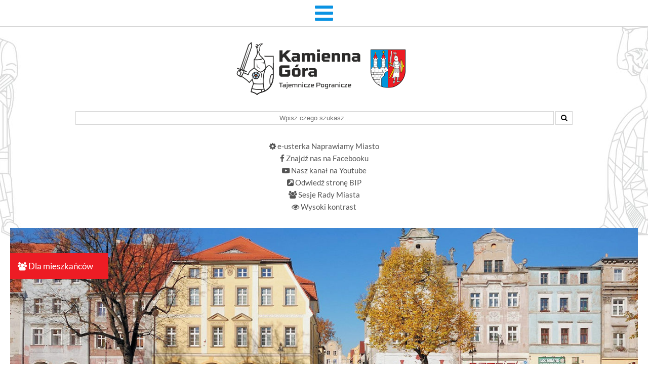

--- FILE ---
content_type: text/html; charset=UTF-8
request_url: https://kamiennagora.pl/kategoria/dla-mieszkancow/spis-powszechny-ludnosci-i-mieszkan/
body_size: 11677
content:
<!doctype html>
<html lang="pl">
<head>
   <!-- Global site tag (gtag.js) - Google Analytics -->
   <script async src="https://www.googletagmanager.com/gtag/js?id=UA-164819310-1"></script>
   <script>
     window.dataLayer = window.dataLayer || [];
     function gtag(){dataLayer.push(arguments);}
     gtag('js', new Date());

     gtag('config', 'UA-164819310-1');
   </script>
   <title>
     Spis Powszechny Ludności I&nbsp;Mieszkań   </title>
   <meta http-equiv="Content-Type" content="text/html; charset=UTF-8">
   <meta name="viewport" content="width=device-width, initial-scale=1.0">

   <link rel="icon" href="https://kamiennagora.pl/wp-content/uploads/2020/01/favicon4.gif" sizes="32x32" />
<link rel="icon" href="https://kamiennagora.pl/wp-content/uploads/2020/01/favicon4.gif" sizes="192x192" />
<link rel="apple-touch-icon" href="https://kamiennagora.pl/wp-content/uploads/2020/01/favicon4.gif" />
<meta name="msapplication-TileImage" content="https://kamiennagora.pl/wp-content/uploads/2020/01/favicon4.gif" />
<meta name='robots' content='max-image-preview:large' />
<link rel="alternate" type="application/rss+xml" title="Kamienna Góra - oficjalna strona miasta &raquo; Kanał z wpisami zaszufladkowanymi do kategorii Spis Powszechny Ludności I Mieszkań" href="https://kamiennagora.pl/kategoria/dla-mieszkancow/spis-powszechny-ludnosci-i-mieszkan/feed/" />
<style id='wp-img-auto-sizes-contain-inline-css' type='text/css'>
img:is([sizes=auto i],[sizes^="auto," i]){contain-intrinsic-size:3000px 1500px}
/*# sourceURL=wp-img-auto-sizes-contain-inline-css */
</style>
<style id='wp-block-library-inline-css' type='text/css'>
:root{--wp-block-synced-color:#7a00df;--wp-block-synced-color--rgb:122,0,223;--wp-bound-block-color:var(--wp-block-synced-color);--wp-editor-canvas-background:#ddd;--wp-admin-theme-color:#007cba;--wp-admin-theme-color--rgb:0,124,186;--wp-admin-theme-color-darker-10:#006ba1;--wp-admin-theme-color-darker-10--rgb:0,107,160.5;--wp-admin-theme-color-darker-20:#005a87;--wp-admin-theme-color-darker-20--rgb:0,90,135;--wp-admin-border-width-focus:2px}@media (min-resolution:192dpi){:root{--wp-admin-border-width-focus:1.5px}}.wp-element-button{cursor:pointer}:root .has-very-light-gray-background-color{background-color:#eee}:root .has-very-dark-gray-background-color{background-color:#313131}:root .has-very-light-gray-color{color:#eee}:root .has-very-dark-gray-color{color:#313131}:root .has-vivid-green-cyan-to-vivid-cyan-blue-gradient-background{background:linear-gradient(135deg,#00d084,#0693e3)}:root .has-purple-crush-gradient-background{background:linear-gradient(135deg,#34e2e4,#4721fb 50%,#ab1dfe)}:root .has-hazy-dawn-gradient-background{background:linear-gradient(135deg,#faaca8,#dad0ec)}:root .has-subdued-olive-gradient-background{background:linear-gradient(135deg,#fafae1,#67a671)}:root .has-atomic-cream-gradient-background{background:linear-gradient(135deg,#fdd79a,#004a59)}:root .has-nightshade-gradient-background{background:linear-gradient(135deg,#330968,#31cdcf)}:root .has-midnight-gradient-background{background:linear-gradient(135deg,#020381,#2874fc)}:root{--wp--preset--font-size--normal:16px;--wp--preset--font-size--huge:42px}.has-regular-font-size{font-size:1em}.has-larger-font-size{font-size:2.625em}.has-normal-font-size{font-size:var(--wp--preset--font-size--normal)}.has-huge-font-size{font-size:var(--wp--preset--font-size--huge)}.has-text-align-center{text-align:center}.has-text-align-left{text-align:left}.has-text-align-right{text-align:right}.has-fit-text{white-space:nowrap!important}#end-resizable-editor-section{display:none}.aligncenter{clear:both}.items-justified-left{justify-content:flex-start}.items-justified-center{justify-content:center}.items-justified-right{justify-content:flex-end}.items-justified-space-between{justify-content:space-between}.screen-reader-text{border:0;clip-path:inset(50%);height:1px;margin:-1px;overflow:hidden;padding:0;position:absolute;width:1px;word-wrap:normal!important}.screen-reader-text:focus{background-color:#ddd;clip-path:none;color:#444;display:block;font-size:1em;height:auto;left:5px;line-height:normal;padding:15px 23px 14px;text-decoration:none;top:5px;width:auto;z-index:100000}html :where(.has-border-color){border-style:solid}html :where([style*=border-top-color]){border-top-style:solid}html :where([style*=border-right-color]){border-right-style:solid}html :where([style*=border-bottom-color]){border-bottom-style:solid}html :where([style*=border-left-color]){border-left-style:solid}html :where([style*=border-width]){border-style:solid}html :where([style*=border-top-width]){border-top-style:solid}html :where([style*=border-right-width]){border-right-style:solid}html :where([style*=border-bottom-width]){border-bottom-style:solid}html :where([style*=border-left-width]){border-left-style:solid}html :where(img[class*=wp-image-]){height:auto;max-width:100%}:where(figure){margin:0 0 1em}html :where(.is-position-sticky){--wp-admin--admin-bar--position-offset:var(--wp-admin--admin-bar--height,0px)}@media screen and (max-width:600px){html :where(.is-position-sticky){--wp-admin--admin-bar--position-offset:0px}}

/*# sourceURL=wp-block-library-inline-css */
</style><style id='global-styles-inline-css' type='text/css'>
:root{--wp--preset--aspect-ratio--square: 1;--wp--preset--aspect-ratio--4-3: 4/3;--wp--preset--aspect-ratio--3-4: 3/4;--wp--preset--aspect-ratio--3-2: 3/2;--wp--preset--aspect-ratio--2-3: 2/3;--wp--preset--aspect-ratio--16-9: 16/9;--wp--preset--aspect-ratio--9-16: 9/16;--wp--preset--color--black: #000000;--wp--preset--color--cyan-bluish-gray: #abb8c3;--wp--preset--color--white: #ffffff;--wp--preset--color--pale-pink: #f78da7;--wp--preset--color--vivid-red: #cf2e2e;--wp--preset--color--luminous-vivid-orange: #ff6900;--wp--preset--color--luminous-vivid-amber: #fcb900;--wp--preset--color--light-green-cyan: #7bdcb5;--wp--preset--color--vivid-green-cyan: #00d084;--wp--preset--color--pale-cyan-blue: #8ed1fc;--wp--preset--color--vivid-cyan-blue: #0693e3;--wp--preset--color--vivid-purple: #9b51e0;--wp--preset--gradient--vivid-cyan-blue-to-vivid-purple: linear-gradient(135deg,rgb(6,147,227) 0%,rgb(155,81,224) 100%);--wp--preset--gradient--light-green-cyan-to-vivid-green-cyan: linear-gradient(135deg,rgb(122,220,180) 0%,rgb(0,208,130) 100%);--wp--preset--gradient--luminous-vivid-amber-to-luminous-vivid-orange: linear-gradient(135deg,rgb(252,185,0) 0%,rgb(255,105,0) 100%);--wp--preset--gradient--luminous-vivid-orange-to-vivid-red: linear-gradient(135deg,rgb(255,105,0) 0%,rgb(207,46,46) 100%);--wp--preset--gradient--very-light-gray-to-cyan-bluish-gray: linear-gradient(135deg,rgb(238,238,238) 0%,rgb(169,184,195) 100%);--wp--preset--gradient--cool-to-warm-spectrum: linear-gradient(135deg,rgb(74,234,220) 0%,rgb(151,120,209) 20%,rgb(207,42,186) 40%,rgb(238,44,130) 60%,rgb(251,105,98) 80%,rgb(254,248,76) 100%);--wp--preset--gradient--blush-light-purple: linear-gradient(135deg,rgb(255,206,236) 0%,rgb(152,150,240) 100%);--wp--preset--gradient--blush-bordeaux: linear-gradient(135deg,rgb(254,205,165) 0%,rgb(254,45,45) 50%,rgb(107,0,62) 100%);--wp--preset--gradient--luminous-dusk: linear-gradient(135deg,rgb(255,203,112) 0%,rgb(199,81,192) 50%,rgb(65,88,208) 100%);--wp--preset--gradient--pale-ocean: linear-gradient(135deg,rgb(255,245,203) 0%,rgb(182,227,212) 50%,rgb(51,167,181) 100%);--wp--preset--gradient--electric-grass: linear-gradient(135deg,rgb(202,248,128) 0%,rgb(113,206,126) 100%);--wp--preset--gradient--midnight: linear-gradient(135deg,rgb(2,3,129) 0%,rgb(40,116,252) 100%);--wp--preset--font-size--small: 13px;--wp--preset--font-size--medium: 20px;--wp--preset--font-size--large: 36px;--wp--preset--font-size--x-large: 42px;--wp--preset--spacing--20: 0.44rem;--wp--preset--spacing--30: 0.67rem;--wp--preset--spacing--40: 1rem;--wp--preset--spacing--50: 1.5rem;--wp--preset--spacing--60: 2.25rem;--wp--preset--spacing--70: 3.38rem;--wp--preset--spacing--80: 5.06rem;--wp--preset--shadow--natural: 6px 6px 9px rgba(0, 0, 0, 0.2);--wp--preset--shadow--deep: 12px 12px 50px rgba(0, 0, 0, 0.4);--wp--preset--shadow--sharp: 6px 6px 0px rgba(0, 0, 0, 0.2);--wp--preset--shadow--outlined: 6px 6px 0px -3px rgb(255, 255, 255), 6px 6px rgb(0, 0, 0);--wp--preset--shadow--crisp: 6px 6px 0px rgb(0, 0, 0);}:where(.is-layout-flex){gap: 0.5em;}:where(.is-layout-grid){gap: 0.5em;}body .is-layout-flex{display: flex;}.is-layout-flex{flex-wrap: wrap;align-items: center;}.is-layout-flex > :is(*, div){margin: 0;}body .is-layout-grid{display: grid;}.is-layout-grid > :is(*, div){margin: 0;}:where(.wp-block-columns.is-layout-flex){gap: 2em;}:where(.wp-block-columns.is-layout-grid){gap: 2em;}:where(.wp-block-post-template.is-layout-flex){gap: 1.25em;}:where(.wp-block-post-template.is-layout-grid){gap: 1.25em;}.has-black-color{color: var(--wp--preset--color--black) !important;}.has-cyan-bluish-gray-color{color: var(--wp--preset--color--cyan-bluish-gray) !important;}.has-white-color{color: var(--wp--preset--color--white) !important;}.has-pale-pink-color{color: var(--wp--preset--color--pale-pink) !important;}.has-vivid-red-color{color: var(--wp--preset--color--vivid-red) !important;}.has-luminous-vivid-orange-color{color: var(--wp--preset--color--luminous-vivid-orange) !important;}.has-luminous-vivid-amber-color{color: var(--wp--preset--color--luminous-vivid-amber) !important;}.has-light-green-cyan-color{color: var(--wp--preset--color--light-green-cyan) !important;}.has-vivid-green-cyan-color{color: var(--wp--preset--color--vivid-green-cyan) !important;}.has-pale-cyan-blue-color{color: var(--wp--preset--color--pale-cyan-blue) !important;}.has-vivid-cyan-blue-color{color: var(--wp--preset--color--vivid-cyan-blue) !important;}.has-vivid-purple-color{color: var(--wp--preset--color--vivid-purple) !important;}.has-black-background-color{background-color: var(--wp--preset--color--black) !important;}.has-cyan-bluish-gray-background-color{background-color: var(--wp--preset--color--cyan-bluish-gray) !important;}.has-white-background-color{background-color: var(--wp--preset--color--white) !important;}.has-pale-pink-background-color{background-color: var(--wp--preset--color--pale-pink) !important;}.has-vivid-red-background-color{background-color: var(--wp--preset--color--vivid-red) !important;}.has-luminous-vivid-orange-background-color{background-color: var(--wp--preset--color--luminous-vivid-orange) !important;}.has-luminous-vivid-amber-background-color{background-color: var(--wp--preset--color--luminous-vivid-amber) !important;}.has-light-green-cyan-background-color{background-color: var(--wp--preset--color--light-green-cyan) !important;}.has-vivid-green-cyan-background-color{background-color: var(--wp--preset--color--vivid-green-cyan) !important;}.has-pale-cyan-blue-background-color{background-color: var(--wp--preset--color--pale-cyan-blue) !important;}.has-vivid-cyan-blue-background-color{background-color: var(--wp--preset--color--vivid-cyan-blue) !important;}.has-vivid-purple-background-color{background-color: var(--wp--preset--color--vivid-purple) !important;}.has-black-border-color{border-color: var(--wp--preset--color--black) !important;}.has-cyan-bluish-gray-border-color{border-color: var(--wp--preset--color--cyan-bluish-gray) !important;}.has-white-border-color{border-color: var(--wp--preset--color--white) !important;}.has-pale-pink-border-color{border-color: var(--wp--preset--color--pale-pink) !important;}.has-vivid-red-border-color{border-color: var(--wp--preset--color--vivid-red) !important;}.has-luminous-vivid-orange-border-color{border-color: var(--wp--preset--color--luminous-vivid-orange) !important;}.has-luminous-vivid-amber-border-color{border-color: var(--wp--preset--color--luminous-vivid-amber) !important;}.has-light-green-cyan-border-color{border-color: var(--wp--preset--color--light-green-cyan) !important;}.has-vivid-green-cyan-border-color{border-color: var(--wp--preset--color--vivid-green-cyan) !important;}.has-pale-cyan-blue-border-color{border-color: var(--wp--preset--color--pale-cyan-blue) !important;}.has-vivid-cyan-blue-border-color{border-color: var(--wp--preset--color--vivid-cyan-blue) !important;}.has-vivid-purple-border-color{border-color: var(--wp--preset--color--vivid-purple) !important;}.has-vivid-cyan-blue-to-vivid-purple-gradient-background{background: var(--wp--preset--gradient--vivid-cyan-blue-to-vivid-purple) !important;}.has-light-green-cyan-to-vivid-green-cyan-gradient-background{background: var(--wp--preset--gradient--light-green-cyan-to-vivid-green-cyan) !important;}.has-luminous-vivid-amber-to-luminous-vivid-orange-gradient-background{background: var(--wp--preset--gradient--luminous-vivid-amber-to-luminous-vivid-orange) !important;}.has-luminous-vivid-orange-to-vivid-red-gradient-background{background: var(--wp--preset--gradient--luminous-vivid-orange-to-vivid-red) !important;}.has-very-light-gray-to-cyan-bluish-gray-gradient-background{background: var(--wp--preset--gradient--very-light-gray-to-cyan-bluish-gray) !important;}.has-cool-to-warm-spectrum-gradient-background{background: var(--wp--preset--gradient--cool-to-warm-spectrum) !important;}.has-blush-light-purple-gradient-background{background: var(--wp--preset--gradient--blush-light-purple) !important;}.has-blush-bordeaux-gradient-background{background: var(--wp--preset--gradient--blush-bordeaux) !important;}.has-luminous-dusk-gradient-background{background: var(--wp--preset--gradient--luminous-dusk) !important;}.has-pale-ocean-gradient-background{background: var(--wp--preset--gradient--pale-ocean) !important;}.has-electric-grass-gradient-background{background: var(--wp--preset--gradient--electric-grass) !important;}.has-midnight-gradient-background{background: var(--wp--preset--gradient--midnight) !important;}.has-small-font-size{font-size: var(--wp--preset--font-size--small) !important;}.has-medium-font-size{font-size: var(--wp--preset--font-size--medium) !important;}.has-large-font-size{font-size: var(--wp--preset--font-size--large) !important;}.has-x-large-font-size{font-size: var(--wp--preset--font-size--x-large) !important;}
/*# sourceURL=global-styles-inline-css */
</style>

<style id='classic-theme-styles-inline-css' type='text/css'>
/*! This file is auto-generated */
.wp-block-button__link{color:#fff;background-color:#32373c;border-radius:9999px;box-shadow:none;text-decoration:none;padding:calc(.667em + 2px) calc(1.333em + 2px);font-size:1.125em}.wp-block-file__button{background:#32373c;color:#fff;text-decoration:none}
/*# sourceURL=/wp-includes/css/classic-themes.min.css */
</style>
<link rel='stylesheet' id='contact-form-7-css' href='https://kamiennagora.pl/wp-content/plugins/contact-form-7/includes/css/styles.css?ver=6.1.4' type='text/css' media='all' />
<style id='contact-form-7-inline-css' type='text/css'>
.wpcf7 .wpcf7-recaptcha iframe {margin-bottom: 0;}.wpcf7 .wpcf7-recaptcha[data-align="center"] > div {margin: 0 auto;}.wpcf7 .wpcf7-recaptcha[data-align="right"] > div {margin: 0 0 0 auto;}
/*# sourceURL=contact-form-7-inline-css */
</style>
<link rel='stylesheet' id='da-frontend-css' href='https://kamiennagora.pl/wp-content/plugins/download-attachments/css/frontend.css?ver=1.3.2' type='text/css' media='all' />
<link rel='stylesheet' id='foobox-free-min-css' href='https://kamiennagora.pl/wp-content/plugins/foobox-image-lightbox/free/css/foobox.free.min.css?ver=2.7.35' type='text/css' media='all' />
<link rel='stylesheet' id='font-css' href='https://kamiennagora.pl/wp-content/themes/nkg2019/font-awesome-4.7.0/css/font-awesome.min.css?v=1769216613&#038;ver=6.9' type='text/css' media='all' />
<link rel='stylesheet' id='core-css' href='https://kamiennagora.pl/wp-content/themes/nkg2019/style.css?v=1769216613&#038;ver=6.9' type='text/css' media='all' />
<link rel='stylesheet' id='moove_gdpr_frontend-css' href='https://kamiennagora.pl/wp-content/plugins/gdpr-cookie-compliance/dist/styles/gdpr-main.css?ver=5.0.9' type='text/css' media='all' />
<style id='moove_gdpr_frontend-inline-css' type='text/css'>
#moove_gdpr_cookie_modal,#moove_gdpr_cookie_info_bar,.gdpr_cookie_settings_shortcode_content{font-family:&#039;Nunito&#039;,sans-serif}#moove_gdpr_save_popup_settings_button{background-color:#373737;color:#fff}#moove_gdpr_save_popup_settings_button:hover{background-color:#000}#moove_gdpr_cookie_info_bar .moove-gdpr-info-bar-container .moove-gdpr-info-bar-content a.mgbutton,#moove_gdpr_cookie_info_bar .moove-gdpr-info-bar-container .moove-gdpr-info-bar-content button.mgbutton{background-color:#0C4DA2}#moove_gdpr_cookie_modal .moove-gdpr-modal-content .moove-gdpr-modal-footer-content .moove-gdpr-button-holder a.mgbutton,#moove_gdpr_cookie_modal .moove-gdpr-modal-content .moove-gdpr-modal-footer-content .moove-gdpr-button-holder button.mgbutton,.gdpr_cookie_settings_shortcode_content .gdpr-shr-button.button-green{background-color:#0C4DA2;border-color:#0C4DA2}#moove_gdpr_cookie_modal .moove-gdpr-modal-content .moove-gdpr-modal-footer-content .moove-gdpr-button-holder a.mgbutton:hover,#moove_gdpr_cookie_modal .moove-gdpr-modal-content .moove-gdpr-modal-footer-content .moove-gdpr-button-holder button.mgbutton:hover,.gdpr_cookie_settings_shortcode_content .gdpr-shr-button.button-green:hover{background-color:#fff;color:#0C4DA2}#moove_gdpr_cookie_modal .moove-gdpr-modal-content .moove-gdpr-modal-close i,#moove_gdpr_cookie_modal .moove-gdpr-modal-content .moove-gdpr-modal-close span.gdpr-icon{background-color:#0C4DA2;border:1px solid #0C4DA2}#moove_gdpr_cookie_info_bar span.moove-gdpr-infobar-allow-all.focus-g,#moove_gdpr_cookie_info_bar span.moove-gdpr-infobar-allow-all:focus,#moove_gdpr_cookie_info_bar button.moove-gdpr-infobar-allow-all.focus-g,#moove_gdpr_cookie_info_bar button.moove-gdpr-infobar-allow-all:focus,#moove_gdpr_cookie_info_bar span.moove-gdpr-infobar-reject-btn.focus-g,#moove_gdpr_cookie_info_bar span.moove-gdpr-infobar-reject-btn:focus,#moove_gdpr_cookie_info_bar button.moove-gdpr-infobar-reject-btn.focus-g,#moove_gdpr_cookie_info_bar button.moove-gdpr-infobar-reject-btn:focus,#moove_gdpr_cookie_info_bar span.change-settings-button.focus-g,#moove_gdpr_cookie_info_bar span.change-settings-button:focus,#moove_gdpr_cookie_info_bar button.change-settings-button.focus-g,#moove_gdpr_cookie_info_bar button.change-settings-button:focus{-webkit-box-shadow:0 0 1px 3px #0C4DA2;-moz-box-shadow:0 0 1px 3px #0C4DA2;box-shadow:0 0 1px 3px #0C4DA2}#moove_gdpr_cookie_modal .moove-gdpr-modal-content .moove-gdpr-modal-close i:hover,#moove_gdpr_cookie_modal .moove-gdpr-modal-content .moove-gdpr-modal-close span.gdpr-icon:hover,#moove_gdpr_cookie_info_bar span[data-href]>u.change-settings-button{color:#0C4DA2}#moove_gdpr_cookie_modal .moove-gdpr-modal-content .moove-gdpr-modal-left-content #moove-gdpr-menu li.menu-item-selected a span.gdpr-icon,#moove_gdpr_cookie_modal .moove-gdpr-modal-content .moove-gdpr-modal-left-content #moove-gdpr-menu li.menu-item-selected button span.gdpr-icon{color:inherit}#moove_gdpr_cookie_modal .moove-gdpr-modal-content .moove-gdpr-modal-left-content #moove-gdpr-menu li a span.gdpr-icon,#moove_gdpr_cookie_modal .moove-gdpr-modal-content .moove-gdpr-modal-left-content #moove-gdpr-menu li button span.gdpr-icon{color:inherit}#moove_gdpr_cookie_modal .gdpr-acc-link{line-height:0;font-size:0;color:transparent;position:absolute}#moove_gdpr_cookie_modal .moove-gdpr-modal-content .moove-gdpr-modal-close:hover i,#moove_gdpr_cookie_modal .moove-gdpr-modal-content .moove-gdpr-modal-left-content #moove-gdpr-menu li a,#moove_gdpr_cookie_modal .moove-gdpr-modal-content .moove-gdpr-modal-left-content #moove-gdpr-menu li button,#moove_gdpr_cookie_modal .moove-gdpr-modal-content .moove-gdpr-modal-left-content #moove-gdpr-menu li button i,#moove_gdpr_cookie_modal .moove-gdpr-modal-content .moove-gdpr-modal-left-content #moove-gdpr-menu li a i,#moove_gdpr_cookie_modal .moove-gdpr-modal-content .moove-gdpr-tab-main .moove-gdpr-tab-main-content a:hover,#moove_gdpr_cookie_info_bar.moove-gdpr-dark-scheme .moove-gdpr-info-bar-container .moove-gdpr-info-bar-content a.mgbutton:hover,#moove_gdpr_cookie_info_bar.moove-gdpr-dark-scheme .moove-gdpr-info-bar-container .moove-gdpr-info-bar-content button.mgbutton:hover,#moove_gdpr_cookie_info_bar.moove-gdpr-dark-scheme .moove-gdpr-info-bar-container .moove-gdpr-info-bar-content a:hover,#moove_gdpr_cookie_info_bar.moove-gdpr-dark-scheme .moove-gdpr-info-bar-container .moove-gdpr-info-bar-content button:hover,#moove_gdpr_cookie_info_bar.moove-gdpr-dark-scheme .moove-gdpr-info-bar-container .moove-gdpr-info-bar-content span.change-settings-button:hover,#moove_gdpr_cookie_info_bar.moove-gdpr-dark-scheme .moove-gdpr-info-bar-container .moove-gdpr-info-bar-content button.change-settings-button:hover,#moove_gdpr_cookie_info_bar.moove-gdpr-dark-scheme .moove-gdpr-info-bar-container .moove-gdpr-info-bar-content u.change-settings-button:hover,#moove_gdpr_cookie_info_bar span[data-href]>u.change-settings-button,#moove_gdpr_cookie_info_bar.moove-gdpr-dark-scheme .moove-gdpr-info-bar-container .moove-gdpr-info-bar-content a.mgbutton.focus-g,#moove_gdpr_cookie_info_bar.moove-gdpr-dark-scheme .moove-gdpr-info-bar-container .moove-gdpr-info-bar-content button.mgbutton.focus-g,#moove_gdpr_cookie_info_bar.moove-gdpr-dark-scheme .moove-gdpr-info-bar-container .moove-gdpr-info-bar-content a.focus-g,#moove_gdpr_cookie_info_bar.moove-gdpr-dark-scheme .moove-gdpr-info-bar-container .moove-gdpr-info-bar-content button.focus-g,#moove_gdpr_cookie_info_bar.moove-gdpr-dark-scheme .moove-gdpr-info-bar-container .moove-gdpr-info-bar-content a.mgbutton:focus,#moove_gdpr_cookie_info_bar.moove-gdpr-dark-scheme .moove-gdpr-info-bar-container .moove-gdpr-info-bar-content button.mgbutton:focus,#moove_gdpr_cookie_info_bar.moove-gdpr-dark-scheme .moove-gdpr-info-bar-container .moove-gdpr-info-bar-content a:focus,#moove_gdpr_cookie_info_bar.moove-gdpr-dark-scheme .moove-gdpr-info-bar-container .moove-gdpr-info-bar-content button:focus,#moove_gdpr_cookie_info_bar.moove-gdpr-dark-scheme .moove-gdpr-info-bar-container .moove-gdpr-info-bar-content span.change-settings-button.focus-g,span.change-settings-button:focus,button.change-settings-button.focus-g,button.change-settings-button:focus,#moove_gdpr_cookie_info_bar.moove-gdpr-dark-scheme .moove-gdpr-info-bar-container .moove-gdpr-info-bar-content u.change-settings-button.focus-g,#moove_gdpr_cookie_info_bar.moove-gdpr-dark-scheme .moove-gdpr-info-bar-container .moove-gdpr-info-bar-content u.change-settings-button:focus{color:#0C4DA2}#moove_gdpr_cookie_modal .moove-gdpr-branding.focus-g span,#moove_gdpr_cookie_modal .moove-gdpr-modal-content .moove-gdpr-tab-main a.focus-g,#moove_gdpr_cookie_modal .moove-gdpr-modal-content .moove-gdpr-tab-main .gdpr-cd-details-toggle.focus-g{color:#0C4DA2}#moove_gdpr_cookie_modal.gdpr_lightbox-hide{display:none}
/*# sourceURL=moove_gdpr_frontend-inline-css */
</style>
<script type="text/javascript" src="https://kamiennagora.pl/wp-includes/js/jquery/jquery.min.js?ver=3.7.1" id="jquery-core-js"></script>
<script type="text/javascript" src="https://kamiennagora.pl/wp-includes/js/jquery/jquery-migrate.min.js?ver=3.4.1" id="jquery-migrate-js"></script>
<script type="text/javascript" src="https://kamiennagora.pl/wp-content/themes/nkg2019/scripts.js?v=1769216613&amp;ver=6.9" id="scripts-js"></script>
<script type="text/javascript" id="foobox-free-min-js-before">
/* <![CDATA[ */
/* Run FooBox FREE (v2.7.35) */
var FOOBOX = window.FOOBOX = {
	ready: true,
	disableOthers: false,
	o: {wordpress: { enabled: true }, countMessage:'image %index of %total', captions: { dataTitle: ["captionTitle","title"], dataDesc: ["captionDesc","description"] }, rel: '', excludes:'.fbx-link,.nofoobox,.nolightbox,a[href*="pinterest.com/pin/create/button/"]', affiliate : { enabled: false }},
	selectors: [
		".foogallery-container.foogallery-lightbox-foobox", ".foogallery-container.foogallery-lightbox-foobox-free", ".gallery", ".wp-block-gallery", ".wp-caption", ".wp-block-image", "a:has(img[class*=wp-image-])", ".post a:has(img[class*=wp-image-])", ".foobox"
	],
	pre: function( $ ){
		// Custom JavaScript (Pre)
		
	},
	post: function( $ ){
		// Custom JavaScript (Post)
		
		// Custom Captions Code
		
	},
	custom: function( $ ){
		// Custom Extra JS
		
	}
};
//# sourceURL=foobox-free-min-js-before
/* ]]> */
</script>
<script type="text/javascript" src="https://kamiennagora.pl/wp-content/plugins/foobox-image-lightbox/free/js/foobox.free.min.js?ver=2.7.35" id="foobox-free-min-js"></script>
<link rel="https://api.w.org/" href="https://kamiennagora.pl/wp-json/" /><link rel="alternate" title="JSON" type="application/json" href="https://kamiennagora.pl/wp-json/wp/v2/categories/262" />
         <style>
         body    { background-image: url(/wp-content/themes/nkg2019/images/bodybg2.jpg); }
         #footer { background-image: url(/wp-content/themes/nkg2019/images/bgfooter1.jpg); }
         </style></head>
<body>
<a class="back-to-top" href="#" aria-label="Przewiń stronę do początku" tabindex="0"><em class="fa fa-arrow-circle-up"></em></a>

<div class="section" id="start">
   <div class="boxed1">
      <div class="col33">
         <div class="pad3050">
            <a href="/" id="logo" style="background-image: url(/wp-content/themes/nkg2019/images/siw.png);" title="Logo" role="img" aria-label="Miasto Kamienna Góra serdecznie zaprasza!"></a>
         </div>
      </div>
      <div class="col33">
         <div class="pad30">
            <div id="search"><form action="/" method="get">
   <label for="szuka"><span style="display: none">Szukaj</span>
   <input type="text" name="s" id="szuka" aria-label="Wpisz teraz co chcesz znaleźć na stronie i naciśnij enter" onfocus="this.placeholder = ''" onblur="this.placeholder = 'Wpisz czego szukasz...'" placeholder="Wpisz czego szukasz..." autocomplete="off" value="" />
   </label>
   <button type="submit" aria-label="Przycisk szukaj"><em class="fa fa-search"></em></button>
</form></div>
         </div>
      </div>
      <div class="col33">
         <div class="pad30">
               <div class="toplinks"><ul id="menu-linki-u-gory-po-prawej" class="menu"><li id="menu-item-3972" class="menu-item menu-item-type-post_type menu-item-object-post menu-item-3972"><a href="https://kamiennagora.pl/eusterka-naprawiamy-miasto/"><em class="fa fa-cog"></em><span class="fontawesome-text"> e-usterka Naprawiamy Miasto</span></a></li>
<li id="menu-item-20" class="menu-item menu-item-type-custom menu-item-object-custom menu-item-20"><a target="_blank" href="https://www.facebook.com/KamiennaGora/"><em class="fa fa-facebook"></em><span class="fontawesome-text"> Znajdź nas na&nbsp;Facebooku</span></a></li>
<li id="menu-item-21" class="menu-item menu-item-type-custom menu-item-object-custom menu-item-21"><a target="_blank" href="https://www.youtube.com/channel/UCmiDCHjaW_0MMpGwM_1IVOg"><em class="fa fa-youtube-play"></em><span class="fontawesome-text"> Nasz kanał na&nbsp;Youtube</span></a></li>
<li id="menu-item-22" class="menu-item menu-item-type-custom menu-item-object-custom menu-item-22"><a target="_blank" href="http://bip.kamiennagora.pl/"><em class="fa fa-external-link-square"></em><span class="fontawesome-text"> Odwiedź stronę BIP</span></a></li>
<li id="menu-item-17528" class="menu-item menu-item-type-custom menu-item-object-custom menu-item-17528"><a target="_blank" href="https://miastokamiennagora.posiedzenia.pl/?"><em class="fa fa-users"></em><span class="fontawesome-text"> Sesje Rady Miasta</span></a></li>
<li id="menu-item-23" class="menu-item menu-item-type-custom menu-item-object-custom menu-item-23"><a href="?nkg_style=switch"><em class="fa fa-eye"></em><span class="fontawesome-text"> Wysoki kontrast</span></a></li>
</ul></div>         </div>
      </div>
      <div class="clear"></div>
   </div>
</div>

<div class="section" id="topmenu-wrap">
<a class="mbutton" href="#"><em class="fa fa-bars"></em></a>
<div class="topmenu"><ul id="menu-glowne-menu" class="menu"><li id="menu-item-61" class="menu-item menu-item-type-custom menu-item-object-custom menu-item-61"><a href="/"><em class="fa fa-home"></em><span class="fontawesome-text"> Start</span></a></li>
<li id="menu-item-59" class="menu-item menu-item-type-post_type menu-item-object-page current_page_parent menu-item-59"><a href="https://kamiennagora.pl/aktualnosci/"><em class="fa fa-newspaper-o"></em><span class="fontawesome-text"> Aktualności</span></a></li>
<li id="menu-item-58" class="menu-item menu-item-type-post_type menu-item-object-page menu-item-58"><a href="https://kamiennagora.pl/dla-mieszkancow/"><em class="fa fa-users"></em><span class="fontawesome-text"> Dla mieszkańców</span></a></li>
<li id="menu-item-57" class="menu-item menu-item-type-post_type menu-item-object-page menu-item-57"><a href="https://kamiennagora.pl/dla-turystow/"><em class="fa fa-binoculars"></em><span class="fontawesome-text"> Dla turystów</span></a></li>
<li id="menu-item-56" class="menu-item menu-item-type-post_type menu-item-object-page menu-item-56"><a href="https://kamiennagora.pl/dla-inwestorow/"><em class="fa fa-handshake-o"></em><span class="fontawesome-text"> Dla inwestorów</span></a></li>
<li id="menu-item-55" class="menu-item menu-item-type-post_type menu-item-object-page menu-item-55"><a href="https://kamiennagora.pl/informator/"><em class="fa fa-info-circle"></em><span class="fontawesome-text"> Informator</span></a></li>
<li id="menu-item-54" class="menu-item menu-item-type-post_type menu-item-object-page menu-item-54"><a href="https://kamiennagora.pl/galeria/"><em class="fa fa-photo"></em><span class="fontawesome-text"> Galeria</span></a></li>
<li id="menu-item-53" class="menu-item menu-item-type-post_type menu-item-object-page menu-item-53"><a href="https://kamiennagora.pl/kontakt/"><em class="fa fa-envelope"></em><span class="fontawesome-text"> Kontakt</span></a></li>
</ul></div><div class="clear"></div>
</div>



<div id="dla-mieszkancow">


      <div class="boxed1" tabindex="0" aria-label="Sekcja Dla mieszkańców">
         <div class="boxed1 headimg" style="background-image: url(https://kamiennagora.pl/wp-content/uploads/2019/08/nkg_header2.jpg); height: 275px;;">
            <div class="section-tagline"><em class="fa fa-users"></em> Dla mieszkańców</div>
         </div>
      </div>
      
<div class="section main-content">
   <div class="boxed1">
      <div class="pad30">
         <div class="col66">

            <div class="whereami" tabindex="0" aria-label="Jesteś tutaj"> Jesteś tutaj: <a href="https://kamiennagora.pl/dla-mieszkancow/">Dla mieszkańców</a> &raquo; <a href="/kategoria/spis-powszechny-ludnosci-i-mieszkan">Spis Powszechny Ludności I Mieszkań</a></div>
            <div class="post-content">
            
               <div class="post-list-item">
                  <h1 class="post-title">Badanie kontrolne w&nbsp;Narodowym Spisie Powszechnym</h1>
                  <div class="post-date">Opublikowano: 2 listopada 2021</div>
                  <div class="post-excerpt"><p>Od&nbsp;12 do&nbsp;24 listopada 2021&nbsp;r. Główny Urząd Statystyczny będzie prowadził badanie kontrolne w&nbsp;Narodowym Spisie Powszechnym Ludności i&nbsp;Mieszkań w&nbsp;2021&nbsp;r. Badanie ma&nbsp;na&nbsp;celu oszacowanie błędu pokrycia i&nbsp;jest podstawowym sposobem oceny danych uzyskanych w&nbsp;ramach Narodowego Spisu Powszechnego Ludności i&nbsp;Mieszkań 2021. [&hellip;]</p></div>
                  <a class="more" href="https://kamiennagora.pl/badanie-kontrolne-w-narodowym-spisie-powszechnym/">czytaj całość <em class="fa fa-arrow-circle-right"></em></a>
               </div>
               <div class="post-list-item">
                  <h1 class="post-title">Spisowa sobota w&nbsp;Urzędzie Miasta Kamienna Góra</h1>
                  <div class="post-date">Opublikowano: 23 września 2021</div>
                  <div class="post-excerpt"><p>Spisowa sobota w&nbsp;Urzędzie Miasta Kamienna Góra. Zapraszamy 25 września w&nbsp;godz.&nbsp;11-13 | 16 -20. Pamiętajcie❗ Spis powszechny jest obowiązkowy.</p></div>
                  <a class="more" href="https://kamiennagora.pl/spisowa-sobota-w-urzedzie-miasta-kamienna-gora/">czytaj całość <em class="fa fa-arrow-circle-right"></em></a>
               </div>
               <div class="post-list-item">
                  <h1 class="post-title">Mobilny punkt spisowy &#8211; 4 września 2021</h1>
                  <div class="post-date">Opublikowano: 2 września 2021</div>
                  <div class="post-excerpt"><p>W&nbsp;trakcie najbliższego wydarzenia  (więcej informacji TUTAJ) na&nbsp;kamiennogórskim rynku uruchamiamy kolejny &#8222;Mobilny punkt spisowy&#8221;. Do&nbsp;Państwa dyspozycji będzie rachmistrz spisowy, a&nbsp;przypominamy, ze&nbsp;to&nbsp;już ostatni miesiąc na&nbsp;dokonanie tego obowiązku. Punkt będzie dostępny 4 września 2021 roku w&nbsp;godzinach od&nbsp;12:00 do&nbsp;16:00</p></div>
                  <a class="more" href="https://kamiennagora.pl/mobilny-punkt-spisowy-4-wrzesnia-2021/">czytaj całość <em class="fa fa-arrow-circle-right"></em></a>
               </div>
               <div class="post-list-item">
                  <h1 class="post-title">Burmistrz apeluje o&nbsp;udział w&nbsp;Spisie Powszechnym</h1>
                  <div class="post-date">Opublikowano: 16 sierpnia 2021</div>
                  <div class="post-excerpt"><p>Szanowni Państwo. Od&nbsp;1 kwietnia do&nbsp;30 września 2021&nbsp;r. na&nbsp;terenie całego kraju odbywa się Narodowy Spis Powszechny Ludności i&nbsp;Mieszkań. Jest to&nbsp;obowiązkowe badanie statystyczne, a&nbsp;przekazane przez&nbsp;Państwa dane są&nbsp;prawnie chronione. Spisem objęci są: mieszkańcy Polski – zarówno Polacy, jak [&hellip;]</p></div>
                  <a class="more" href="https://kamiennagora.pl/burmistrz-apeluje-o-udzial-w-spisie-powszechnym/">czytaj całość <em class="fa fa-arrow-circle-right"></em></a>
               </div>
               <div class="post-list-item">
                  <h1 class="post-title">Punkt Narodowego Spisu Powszechnego czynny także w&nbsp;soboty</h1>
                  <div class="post-date">Opublikowano: 5 sierpnia 2021</div>
                  <div class="post-excerpt"><p>Od&nbsp;24 lipca 2021&nbsp;r. w&nbsp;każdą sobotę w&nbsp;godz.&nbsp;11.00-13.00 mieszkańcy Kamiennej Góry będą mogli skorzystać ze&nbsp;stanowiska spisowego w&nbsp;Urzędzie Miasta Kamienna Góra i dopełnić obowiązku udziału w&nbsp;Narodowym Spisie Powszechnym Ludności i&nbsp;Mieszkań 2021. Dyżur w&nbsp;punkcie będą pełnili pracownicy urzędu miasta – [&hellip;]</p></div>
                  <a class="more" href="https://kamiennagora.pl/punkt-narodowego-spisu-powszechnego-czynny-takze-w-soboty/">czytaj całość <em class="fa fa-arrow-circle-right"></em></a>
               </div>
               <div class="post-list-item">
                  <h1 class="post-title">Nabór uzupełniający na&nbsp;rachmistrzów</h1>
                  <div class="post-date">Opublikowano: 24 lipca 2021</div>
                  <div class="post-excerpt"><p>Na&nbsp;podstawie art. 24 ust. 1 pkt 6 ustawy z&nbsp;dnia 9 sierpnia 2019&nbsp;r. o&nbsp;narodowym spisie powszechnym ludności i&nbsp;mieszkań w&nbsp;2021&nbsp;r. (Dz.U. z&nbsp;2021&nbsp;r. poz.1143) &#8211; zwanej dalej NSP 2021 Burmistrz Miasta Kamienna Góra &#8211; Gminny Komisarz Spisowy w&nbsp;Kamiennej [&hellip;]</p></div>
                  <a class="more" href="https://kamiennagora.pl/nabor-uzupelniajacy-na-rachmistrzow/">czytaj całość <em class="fa fa-arrow-circle-right"></em></a>
               </div>
               <div class="post-list-item">
                  <h1 class="post-title">Nie&nbsp;bój się spisu, bądź na&nbsp;„tak”</h1>
                  <div class="post-date">Opublikowano: 21 lipca 2021</div>
                  <div class="post-excerpt"><p>Nie&nbsp;chcesz się spisać? Uważasz, że&nbsp;spis jest niepotrzebny? Twierdzisz, że&nbsp;to&nbsp;nielegalna inwigilacja i&nbsp;państwo chce znać twój&nbsp;majątek albo&nbsp;wykorzystać zebrane dane do&nbsp;celów podatkowych? Jeśli masz opory, żeby&nbsp;wziąć udział w&nbsp;Narodowym Spisie Powszechnym Ludności i&nbsp;Mieszkań 2021 (NSP 2021), przeczytaj, dlaczego warto [&hellip;]</p></div>
                  <a class="more" href="https://kamiennagora.pl/nie-boj-sie-spisu-badz-na-tak/">czytaj całość <em class="fa fa-arrow-circle-right"></em></a>
               </div>
               <div class="post-list-item">
                  <h1 class="post-title">Twa Narodowy Spis Powszechny. Przypominamy o&nbsp;tym obowiązku</h1>
                  <div class="post-date">Opublikowano: 22 czerwca 2021</div>
                  <div class="post-excerpt"><p>Spisem powszechnym objęte są: osoby fizyczne stale zamieszkałe i&nbsp;czasowo przebywające w&nbsp;mieszkaniach, budynkach i&nbsp;innych zamieszkanych pomieszczeniach niebędących mieszkaniami, osoby fizyczne niemające miejsca zamieszkania oraz&nbsp;mieszkania, budynki, obiekty zbiorowego zakwaterowania oraz&nbsp;zamieszkane pomieszczenia niebędące mieszkaniami. Więcej na&nbsp;ten temat TUTAJ. [&hellip;]</p></div>
                  <a class="more" href="https://kamiennagora.pl/twa-narodowy-spis-powszechny-przypominamy-o-tym-obowiazku/">czytaj całość <em class="fa fa-arrow-circle-right"></em></a>
               </div>
               <div class="post-list-item">
                  <h1 class="post-title">Bezpieczeństwo udziału w&nbsp;spisie powszechnym</h1>
                  <div class="post-date">Opublikowano: 11 czerwca 2021</div>
                  <div class="post-excerpt"></div>
                  <a class="more" href="https://kamiennagora.pl/bezpieczenstwo-udzialu-w-spisie-powszechnym/">czytaj całość <em class="fa fa-arrow-circle-right"></em></a>
               </div>
               <div class="post-list-item">
                  <h1 class="post-title">Rachmistrzowie spisowi telefonują do&nbsp;mieszkańców</h1>
                  <div class="post-date">Opublikowano: 26 maja 2021</div>
                  <div class="post-excerpt"><p>Swoją pracę przez&nbsp;telefon rozpoczęli rachmistrzowie spisowi. Będą dzwonić wyłącznie z&nbsp;numerów: 22 828 88 88 lub 22 279 99 99. Ze&nbsp;względu na&nbsp;panujący stan epidemii wywiady bezpośrednie nie&nbsp;będą realizowane aż&nbsp;do&nbsp;odwołania. Oznacza to, że&nbsp;nikt nie&nbsp;zapuka w&nbsp;tej&nbsp;sprawie do&nbsp;Twoich&nbsp;drzwi. A&nbsp;jeśli [&hellip;]</p></div>
                  <a class="more" href="https://kamiennagora.pl/rachmistrzowie-spisowi-telefonuja-do-mieszkancow/">czytaj całość <em class="fa fa-arrow-circle-right"></em></a>
               </div><div class="pagination"><span aria-current="page" class="page-numbers current">1</span>
<a class="page-numbers" href="https://kamiennagora.pl/kategoria/dla-mieszkancow/spis-powszechny-ludnosci-i-mieszkan/page/2/">2</a>
<a class="next page-numbers" href="https://kamiennagora.pl/kategoria/dla-mieszkancow/spis-powszechny-ludnosci-i-mieszkan/page/2/">Następne &raquo;</a></div>
            </div>

            <div class="whereami" tabindex="0" aria-label="Jesteś tutaj"> Jesteś tutaj: <a href="https://kamiennagora.pl/dla-mieszkancow/">Dla mieszkańców</a> &raquo; <a href="/kategoria/spis-powszechny-ludnosci-i-mieszkan">Spis Powszechny Ludności I Mieszkań</a></div>
         </div>
         <div class="col33 sidecolumn">
            <div class="pad15">
            
      <div class="col33">
         <div class="box box1 bgc1" style="">
            <h1 tabindex="0" aria-label="Kategoria Spis Powszechny Ludności I Mieszkań"><em class="fa fa-list"></em> Spis Powszechny Ludności I Mieszkań (19)</h1>
            <ul>
      <li><a  href="/badanie-kontrolne-w-narodowym-spisie-powszechnym" aria-label="Czytaj artykuł Badanie kontrolne w Narodowym Spisie Powszechnym">Badanie kontrolne w Narodowym Spisie Powszechnym</a></li><li><a  href="/spisowa-sobota-w-urzedzie-miasta-kamienna-gora" aria-label="Czytaj artykuł Spisowa sobota w Urzędzie Miasta Kamienna Góra">Spisowa sobota w Urzędzie Miasta Kamienna Góra</a></li><li><a  href="/mobilny-punkt-spisowy-4-wrzesnia-2021" aria-label="Czytaj artykuł Mobilny punkt spisowy - 4 września 2021">Mobilny punkt spisowy - 4 września 2021</a></li><li><a  href="/burmistrz-apeluje-o-udzial-w-spisie-powszechnym" aria-label="Czytaj artykuł Burmistrz apeluje o udział w Spisie Powszechnym">Burmistrz apeluje o udział w Spisie Powszechnym</a></li><li><a  href="/punkt-narodowego-spisu-powszechnego-czynny-takze-w-soboty" aria-label="Czytaj artykuł Punkt Narodowego Spisu Powszechnego czynny także w soboty">Punkt Narodowego Spisu Powszechnego czynny także w soboty</a></li><li><a  href="/nabor-uzupelniajacy-na-rachmistrzow" aria-label="Czytaj artykuł Nabór uzupełniający na rachmistrzów">Nabór uzupełniający na rachmistrzów</a></li><li><a  href="/nie-boj-sie-spisu-badz-na-tak" aria-label="Czytaj artykuł Nie bój się spisu, bądź na „tak”">Nie bój się spisu, bądź na „tak”</a></li><li><a  href="/twa-narodowy-spis-powszechny-przypominamy-o-tym-obowiazku" aria-label="Czytaj artykuł Twa Narodowy Spis Powszechny. Przypominamy o tym obowiązku">Twa Narodowy Spis Powszechny. Przypominamy o tym obowiązku</a></li><li><a  href="/bezpieczenstwo-udzialu-w-spisie-powszechnym" aria-label="Czytaj artykuł Bezpieczeństwo udziału w spisie powszechnym">Bezpieczeństwo udziału w spisie powszechnym</a></li><li><a  href="/rachmistrzowie-spisowi-telefonuja-do-mieszkancow" aria-label="Czytaj artykuł Rachmistrzowie spisowi telefonują do mieszkańców">Rachmistrzowie spisowi telefonują do mieszkańców</a></li>
            </ul>
         </div>
      </div>
      
   <div class="col33">
      <div class="box box1">
         <h1 style="text-align: left"><em class="fa fa-chevron-circle-down" style="font-size: 100%; display: inline; margin-bottom: 0px;"></em> Pozostałe kategorie</h1>
         <ul>
         <li><a  href="/kategoria/urzad-stanu-cywilnego">Urząd Stanu Cywilnego</a></li><li><a  href="/kategoria/sprawy-obywatelskie">Sprawy obywatelskie</a></li><li><a  href="/kategoria/gospodarka-odpadami">Gospodarka odpadami</a></li><li><a  href="/kategoria/nieruchomosci">Nieruchomości</a></li><li><a  href="/kategoria/finanse">Finanse</a></li><li><a  href="/kategoria/kultura-sport-rekreacja">Kultura, sport, rekreacja</a></li><li><a  href="/kategoria/sprawy-organizacyne">Sprawy organizacyjne</a></li><li><a  href="/kategoria/architektura">Architektura</a></li><li><a  href="/kategoria/zarzadzanie-krysysowe">Zarządzanie krysysowe</a></li><li><a  href="/kategoria/ochrona-srodowiska">Ochrona środowiska</a></li><li><a  href="/kategoria/dzialanosc-gospodarcza">Działalność gospodarcza</a></li><li><a  href="/kategoria/gospodarka-lokalowa">Gospodarka lokalowa</a></li><li><a  href="/kategoria/sprawy-spoleczne">Sprawy społeczne</a></li><li><a  class="current-post-link" href="/kategoria/spis-powszechny-ludnosci-i-mieszkan">Spis Powszechny Ludności I Mieszkań</a></li><li><a  href="/kategoria/imprezownik">Imprezownik</a></li><li><a  href="/kategoria/dostepnosc-dla-osob-ze-szczegolnymi-potrzebami">Dostępność dla osób ze szczególnymi potrzebami</a></li><li><a  href="/kategoria/pomagam-ukrainie">Pomagam Ukrainie</a></li><li><a  href="/kategoria/czyste-powietrze-i-inne-programy">Czyste powietrze i inne programy</a></li>
         </ul>  
      </div>
   </div>
               </div>
         </div>
         <div class="clear"></div>
      </div>
   </div>
</div>

<div class="section" id="footer">
   <div class="boxed1">
      <div class="col33 footer-col1">
         <div class="pad50">
         Urząd Miasta Kamienna Góra<br />
Plac Grunwaldzki 1<br />
58-400 Kamienna Góra          </div>
      </div>
      <div class="col33 footer-col2">
         <div class="pad50">
         <img src="https://kamiennagora.pl/wp-content/themes/nkg2019/images/logo1.png" alt="Logo Aglomeracja Wałbrzyska"><br>
         KamiennaGora.pl<br>@<br>2019
         </div>
      </div>
      <div class="col33 footer-col3">
         <div class="pad50">
         tel. 75 64 55 110<br />
fax. 75 64 55 111<br />
sekretariat@kamiennagora.pl          </div>
      </div>
   </div>
</div>

<script type="speculationrules">
{"prefetch":[{"source":"document","where":{"and":[{"href_matches":"/*"},{"not":{"href_matches":["/wp-*.php","/wp-admin/*","/wp-content/uploads/*","/wp-content/*","/wp-content/plugins/*","/wp-content/themes/nkg2019/*","/*\\?(.+)"]}},{"not":{"selector_matches":"a[rel~=\"nofollow\"]"}},{"not":{"selector_matches":".no-prefetch, .no-prefetch a"}}]},"eagerness":"conservative"}]}
</script>
	<!--copyscapeskip-->
	<aside id="moove_gdpr_cookie_info_bar" class="moove-gdpr-info-bar-hidden moove-gdpr-align-center moove-gdpr-dark-scheme gdpr_infobar_postion_bottom" aria-label="Panel powiadomień o ciasteczkach RODO" style="display: none;">
	<div class="moove-gdpr-info-bar-container">
		<div class="moove-gdpr-info-bar-content">
		
<div class="moove-gdpr-cookie-notice">
  <p>Używamy ciasteczek, aby zapewnić najlepszą jakość korzystania z naszej witryny.</p><p>Więcej informacji na temat plików ciasteczka, których używamy, oraz możliwości ich wyłączenia znajdziesz w <button  aria-haspopup="true" data-href="#moove_gdpr_cookie_modal" class="change-settings-button">ustawieniach</button>.</p></div>
<!--  .moove-gdpr-cookie-notice -->
		
<div class="moove-gdpr-button-holder">
			<button class="mgbutton moove-gdpr-infobar-allow-all gdpr-fbo-0" aria-label="Akceptuj" >Akceptuj</button>
		</div>
<!--  .button-container -->
		</div>
		<!-- moove-gdpr-info-bar-content -->
	</div>
	<!-- moove-gdpr-info-bar-container -->
	</aside>
	<!-- #moove_gdpr_cookie_info_bar -->
	<!--/copyscapeskip-->
<script type="text/javascript" src="https://kamiennagora.pl/wp-includes/js/dist/hooks.min.js?ver=dd5603f07f9220ed27f1" id="wp-hooks-js"></script>
<script type="text/javascript" src="https://kamiennagora.pl/wp-includes/js/dist/i18n.min.js?ver=c26c3dc7bed366793375" id="wp-i18n-js"></script>
<script type="text/javascript" id="wp-i18n-js-after">
/* <![CDATA[ */
wp.i18n.setLocaleData( { 'text direction\u0004ltr': [ 'ltr' ] } );
//# sourceURL=wp-i18n-js-after
/* ]]> */
</script>
<script type="text/javascript" src="https://kamiennagora.pl/wp-content/plugins/contact-form-7/includes/swv/js/index.js?ver=6.1.4" id="swv-js"></script>
<script type="text/javascript" id="contact-form-7-js-translations">
/* <![CDATA[ */
( function( domain, translations ) {
	var localeData = translations.locale_data[ domain ] || translations.locale_data.messages;
	localeData[""].domain = domain;
	wp.i18n.setLocaleData( localeData, domain );
} )( "contact-form-7", {"translation-revision-date":"2025-12-11 12:03:49+0000","generator":"GlotPress\/4.0.3","domain":"messages","locale_data":{"messages":{"":{"domain":"messages","plural-forms":"nplurals=3; plural=(n == 1) ? 0 : ((n % 10 >= 2 && n % 10 <= 4 && (n % 100 < 12 || n % 100 > 14)) ? 1 : 2);","lang":"pl"},"This contact form is placed in the wrong place.":["Ten formularz kontaktowy zosta\u0142 umieszczony w niew\u0142a\u015bciwym miejscu."],"Error:":["B\u0142\u0105d:"]}},"comment":{"reference":"includes\/js\/index.js"}} );
//# sourceURL=contact-form-7-js-translations
/* ]]> */
</script>
<script type="text/javascript" id="contact-form-7-js-before">
/* <![CDATA[ */
var wpcf7 = {
    "api": {
        "root": "https:\/\/kamiennagora.pl\/wp-json\/",
        "namespace": "contact-form-7\/v1"
    }
};
//# sourceURL=contact-form-7-js-before
/* ]]> */
</script>
<script type="text/javascript" src="https://kamiennagora.pl/wp-content/plugins/contact-form-7/includes/js/index.js?ver=6.1.4" id="contact-form-7-js"></script>
<script type="text/javascript" id="moove_gdpr_frontend-js-extra">
/* <![CDATA[ */
var moove_frontend_gdpr_scripts = {"ajaxurl":"https://kamiennagora.pl/wp-admin/admin-ajax.php","post_id":"8639","plugin_dir":"https://kamiennagora.pl/wp-content/plugins/gdpr-cookie-compliance","show_icons":"all","is_page":"","ajax_cookie_removal":"false","strict_init":"2","enabled_default":{"strict":1,"third_party":0,"advanced":0,"performance":0,"preference":0},"geo_location":"false","force_reload":"false","is_single":"","hide_save_btn":"false","current_user":"0","cookie_expiration":"365","script_delay":"2000","close_btn_action":"1","close_btn_rdr":"","scripts_defined":"{\"cache\":true,\"header\":\"\",\"body\":\"\",\"footer\":\"\",\"thirdparty\":{\"header\":\"\",\"body\":\"\",\"footer\":\"\"},\"strict\":{\"header\":\"\",\"body\":\"\",\"footer\":\"\"},\"advanced\":{\"header\":\"\",\"body\":\"\",\"footer\":\"\"}}","gdpr_scor":"true","wp_lang":"","wp_consent_api":"false","gdpr_nonce":"efeff0a877"};
//# sourceURL=moove_gdpr_frontend-js-extra
/* ]]> */
</script>
<script type="text/javascript" src="https://kamiennagora.pl/wp-content/plugins/gdpr-cookie-compliance/dist/scripts/main.js?ver=5.0.9" id="moove_gdpr_frontend-js"></script>
<script type="text/javascript" id="moove_gdpr_frontend-js-after">
/* <![CDATA[ */
var gdpr_consent__strict = "false"
var gdpr_consent__thirdparty = "false"
var gdpr_consent__advanced = "false"
var gdpr_consent__performance = "false"
var gdpr_consent__preference = "false"
var gdpr_consent__cookies = ""
//# sourceURL=moove_gdpr_frontend-js-after
/* ]]> */
</script>

    
	<!--copyscapeskip-->
	<!-- V1 -->
	<dialog id="moove_gdpr_cookie_modal" class="gdpr_lightbox-hide" aria-modal="true" aria-label="Ekran ustawień RODO">
	<div class="moove-gdpr-modal-content moove-clearfix logo-position-left moove_gdpr_modal_theme_v1">
		    
		<button class="moove-gdpr-modal-close" autofocus aria-label="Zamknij ustawienia ciasteczek RODO">
			<span class="gdpr-sr-only">Zamknij ustawienia ciasteczek RODO</span>
			<span class="gdpr-icon moovegdpr-arrow-close"></span>
		</button>
				<div class="moove-gdpr-modal-left-content">
		
<div class="moove-gdpr-company-logo-holder">
	<img src="https://kamiennagora.pl/wp-content/plugins/gdpr-cookie-compliance/dist/images/gdpr-logo.png" alt="Kamienna Góra - oficjalna strona miasta"   width="350"  height="233"  class="img-responsive" />
</div>
<!--  .moove-gdpr-company-logo-holder -->
		<ul id="moove-gdpr-menu">
			
<li class="menu-item-on menu-item-privacy_overview menu-item-selected">
	<button data-href="#privacy_overview" class="moove-gdpr-tab-nav" aria-label="Przegląd prywatności">
	<span class="gdpr-nav-tab-title">Przegląd prywatności</span>
	</button>
</li>

	<li class="menu-item-strict-necessary-cookies menu-item-off">
	<button data-href="#strict-necessary-cookies" class="moove-gdpr-tab-nav" aria-label="Ściśle niezbędne ciasteczka">
		<span class="gdpr-nav-tab-title">Ściśle niezbędne ciasteczka</span>
	</button>
	</li>





		</ul>
		
<div class="moove-gdpr-branding-cnt">
			<a href="https://wordpress.org/plugins/gdpr-cookie-compliance/" rel="noopener noreferrer" target="_blank" class='moove-gdpr-branding'>Powered by&nbsp; <span>Zgodności ciasteczek z RODO</span></a>
		</div>
<!--  .moove-gdpr-branding -->
		</div>
		<!--  .moove-gdpr-modal-left-content -->
		<div class="moove-gdpr-modal-right-content">
		<div class="moove-gdpr-modal-title">
			 
		</div>
		<!-- .moove-gdpr-modal-ritle -->
		<div class="main-modal-content">

			<div class="moove-gdpr-tab-content">
			
<div id="privacy_overview" class="moove-gdpr-tab-main">
		<span class="tab-title">Przegląd prywatności</span>
		<div class="moove-gdpr-tab-main-content">
	<p>Ta strona korzysta z ciasteczek, aby zapewnić Ci najlepszą możliwą obsługę. Informacje o ciasteczkach są przechowywane w przeglądarce i wykonują funkcje takie jak rozpoznawanie Cię po powrocie na naszą stronę internetową i pomaganie naszemu zespołowi w zrozumieniu, które sekcje witryny są dla Ciebie najbardziej interesujące i przydatne.</p>
		</div>
	<!--  .moove-gdpr-tab-main-content -->

</div>
<!-- #privacy_overview -->
			
  <div id="strict-necessary-cookies" class="moove-gdpr-tab-main" style="display:none">
    <span class="tab-title">Ściśle niezbędne ciasteczka</span>
    <div class="moove-gdpr-tab-main-content">
      <p>Niezbędne ciasteczka powinny być zawsze włączone, abyśmy mogli zapisać twoje preferencje dotyczące ustawień ciasteczek.</p>
      <div class="moove-gdpr-status-bar ">
        <div class="gdpr-cc-form-wrap">
          <div class="gdpr-cc-form-fieldset">
            <label class="cookie-switch" for="moove_gdpr_strict_cookies">    
              <span class="gdpr-sr-only">Włącz lub wyłącz ciasteczka</span>        
              <input type="checkbox" aria-label="Ściśle niezbędne ciasteczka"  value="check" name="moove_gdpr_strict_cookies" id="moove_gdpr_strict_cookies">
              <span class="cookie-slider cookie-round gdpr-sr" data-text-enable="Włączono" data-text-disabled="Wyłączono">
                <span class="gdpr-sr-label">
                  <span class="gdpr-sr-enable">Włączono</span>
                  <span class="gdpr-sr-disable">Wyłączono</span>
                </span>
              </span>
            </label>
          </div>
          <!-- .gdpr-cc-form-fieldset -->
        </div>
        <!-- .gdpr-cc-form-wrap -->
      </div>
      <!-- .moove-gdpr-status-bar -->
                                              
    </div>
    <!--  .moove-gdpr-tab-main-content -->
  </div>
  <!-- #strict-necesarry-cookies -->
			
			
									
			</div>
			<!--  .moove-gdpr-tab-content -->
		</div>
		<!--  .main-modal-content -->
		<div class="moove-gdpr-modal-footer-content">
			<div class="moove-gdpr-button-holder">
						<button class="mgbutton moove-gdpr-modal-allow-all button-visible" aria-label="Włącz wszystkie">Włącz wszystkie</button>
								<button class="mgbutton moove-gdpr-modal-save-settings button-visible" aria-label="Zapisz ustawienia">Zapisz ustawienia</button>
				</div>
<!--  .moove-gdpr-button-holder -->
		</div>
		<!--  .moove-gdpr-modal-footer-content -->
		</div>
		<!--  .moove-gdpr-modal-right-content -->

		<div class="moove-clearfix"></div>

	</div>
	<!--  .moove-gdpr-modal-content -->
	</dialog>
	<!-- #moove_gdpr_cookie_modal -->
	<!--/copyscapeskip-->
 

</body>
</html>

--- FILE ---
content_type: application/javascript
request_url: https://kamiennagora.pl/wp-content/themes/nkg2019/scripts.js?v=1769216613&ver=6.9
body_size: 764
content:
(function($) {

$.fn.isOnScreen = function(){

   var win = $(window);

   //console.log (win.scrollTop() > ($('#jakpomoc').offset().top-(win.outerHeight()/2)));

   if (win.scrollTop() > (this.offset().top-(win.outerHeight()/2)+250))
      return true;

};
 
 
$(document).ready(function ()
{
   //$('.bgimg').fadeIn();
   /*
   $('.bcover').fadeOut(750, function() {
      $('#test').animate({left:'0px'},750,function() {
           
         $('.logo').fadeIn(750, function() {
            $(".info1").animate({'bottom':'50px'}, 750);
         });
         
      });
   });
*/
   //$(".accordion").SimpleAccordion({mode:'accordion'});


   $('.mbutton').on('click', function (event)
   {
      event.preventDefault();
      $('.topmenu').toggle();
      return false;
   });

   $('.back-to-top').click(function (event)
   {
      event.preventDefault();
      $('html, body').animate({scrollTop: 0}, 300);
      return false;
   });
/*
   $( ".topmenu li" ).hover(
      function() {
         if ($('.mbutton').css('display') == 'block')
            return;

         if ($(this).children('ul'))
         {
            $(this).children('a').addClass('active');
            //$('ul', this).stop().slideDown('fast');
         }

      }, function() {
         if ($('.mbutton').css('display') == 'block')
            return;

         $(this).children('a').removeClass('active');
         //$('ul', this).stop().slideUp('fast');
      }
   );
*/
   $('.anchorlink').on("click", function(event)
   {
      var ele    = $(this).attr("href");
      var anchor = ele.substring (0,1);

      if (anchor == '#')
      {
         event.preventDefault();
         var elem = ele.substring (1);
         var elem = $("#" + elem);

         if (elem.length === 0)
         {
            console.log ('brak elementu');
            return;
         }

         $('html,body').animate({scrollTop: (elem.offset().top)-75 }, 500);

         $('.topmenu a').removeClass('current');
         $('.topmenu a[href="' + ele +'"]').addClass('current');

         if ($(window).width() < 961)
            $('.topmenu').stop().slideUp('fast');

         //if ($(window).width() < 961)
         //   $('.topmenu ul').hide();
      }
   });

   $('a').on("click", function(event)
   {
      var ele    = $(this).attr("href");
      var anchor = ele.substring (0,1);

      if (anchor == '#')
      {
         //return false;
      }
   });

   $('#ckontakt').on("submit", function(event)
   {
      return false;
   });

   $('.img-zoom').hover(function() {
        $(this).addClass('transition')
        
    }, function() {
         $(this).removeClass('transition');
    });



});



$(window).scroll(function(event)
{
   if ($(this).scrollTop() > 400)
   {
      $('.back-to-top').fadeIn();
      $('.topmenu').addClass('fixmenu');
   } else {
      $('.back-to-top').fadeOut();
      $('.topmenu').removeClass('fixmenu');
   }

   $('.section').each(function()
   {
      if ($(this).attr('id') == null)
         return;

      if ($(this).isOnScreen() == true)
      {
         $('.anchorlink').removeClass("current");

         idd = $(this).attr('id');

         $('.topmenu').find('a[href="#' + idd + '"]' ).addClass("current");
      }
   })

});


})(jQuery);